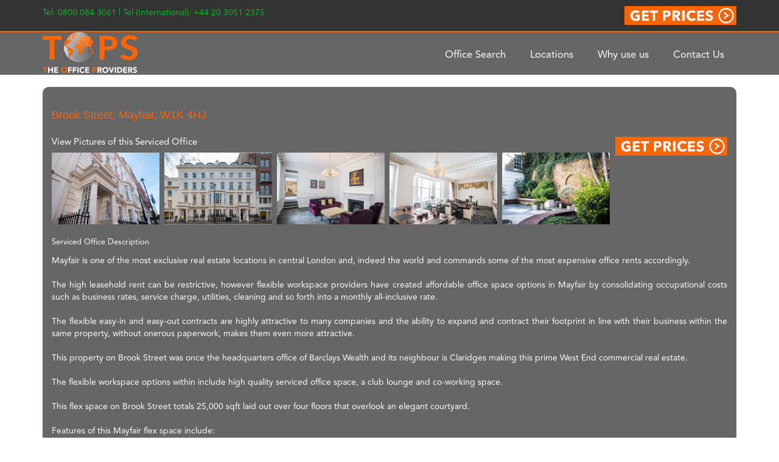

--- FILE ---
content_type: text/html; charset=UTF-8
request_url: https://www.theofficeproviders.com/property/brook-street-mayfair-w1k-4hj/
body_size: 10716
content:

<!DOCTYPE html PUBLIC "-//W3C//DTD XHTML 1.0 Transitional//EN" "http://www.w3.org/TR/xhtml1/DTD/xhtml1-transitional.dtd">
<html xmlns="http://www.w3.org/1999/xhtml" lang="en-GB" prefix="og: http://ogp.me/ns# fb: http://ogp.me/ns/fb# article: http://ogp.me/ns/article#">
<head profile="http://gmpg.org/xfn/11">
<meta http-equiv="Content-Type" content="text/html; charset=UTF-8" />
<meta name="B-verify" content="516be12f4bf1c60dbcb8c0216fc620f15b9dbba1" /> 

<title>Brook Street, Mayfair, W1K 4HJ | The Office Providers ®</title>
<link rel="stylesheet" href="https://www.theofficeproviders.com/wp-content/themes/officepro/style.css" type="text/css" />
	<script src="https://ajax.googleapis.com/ajax/libs/jquery/3.6.0/jquery.min.js"></script>
<link href="https://maxcdn.bootstrapcdn.com/bootstrap/3.3.7/css/bootstrap.min.css" rel="stylesheet" integrity="sha384-BVYiiSIFeK1dGmJRAkycuHAHRg32OmUcww7on3RYdg4Va+PmSTsz/K68vbdEjh4u" crossorigin="anonymous" />

<!-- If the CDN fails, fall back to the local stored CSS. -->
<script type="text/javascript">
$.each(document.styleSheets, function(i,sheet){
  if(sheet.href=='https://maxcdn.bootstrapcdn.com/bootstrap/3.3.7/css/bootstrap.min.css') {
    var rules = sheet.rules ? sheet.rules : sheet.cssRules;
    if (rules.length == 0) {
      $('<link href="https://www.theofficeproviders.com/wp-content/themes/officepro/css/bootstrap.min.css" rel="stylesheet" />').appendTo('head');
    }
 }
})
</script>

<link rel="pingback" href="https://www.theofficeproviders.com/xmlrpc.php" />
<meta name='robots' content='max-image-preview:large' />
<script type="text/javascript">function rgmkInitGoogleMaps(){window.rgmkGoogleMapsCallback=true;try{jQuery(document).trigger("rgmkGoogleMapsLoad")}catch(err){}}</script>
<!-- SEO Ultimate (http://www.seodesignsolutions.com/wordpress-seo/) -->
	<link rel="canonical" href="https://www.theofficeproviders.com/property/brook-street-mayfair-w1k-4hj/" />
	<link rel="author" href="https://plus.google.com/115411448436083887300/" />
	<meta property="og:type" content="article" />
	<meta property="og:title" content="Brook Street, Mayfair, W1K 4HJ" />
	<meta property="og:url" content="https://www.theofficeproviders.com/property/brook-street-mayfair-w1k-4hj/" />
	<meta property="article:published_time" content="2020-01-16" />
	<meta property="article:modified_time" content="2020-09-29" />
	<meta property="article:author" content="https://www.theofficeproviders.com/author/tops1/" />
	<meta property="article:tag" content="UK" />
	<meta property="article:tag" content="London" />
	<meta property="article:tag" content="Mayfair - W1" />
	<meta property="og:site_name" content="The Office Providers ®" />
	<meta name="twitter:card" content="summary" />
	<meta name="twitter:site" content="@topsdotcom" />
	<meta name="google-site-verification" content="bKtseiDmN9waI1erDmjjHbv3pYOPoLiVlQYjkBH8w-0" />
	<meta name="msvalidate.01" content="35B18528B16D10094193A3DBE72E8D08" />

<!-- Code Inserter module -->
<link rel="publisher" href="https://plus.google.com/+Theofficeproviders" />
<!-- /Code Inserter module -->

<!-- /SEO Ultimate -->

<link rel='dns-prefetch' href='//maps.google.com' />
<link rel='dns-prefetch' href='//fonts.googleapis.com' />
<link rel='dns-prefetch' href='//www.googletagmanager.com' />
<link rel="alternate" title="oEmbed (JSON)" type="application/json+oembed" href="https://www.theofficeproviders.com/wp-json/oembed/1.0/embed?url=https%3A%2F%2Fwww.theofficeproviders.com%2Fproperty%2Fbrook-street-mayfair-w1k-4hj%2F" />
<link rel="alternate" title="oEmbed (XML)" type="text/xml+oembed" href="https://www.theofficeproviders.com/wp-json/oembed/1.0/embed?url=https%3A%2F%2Fwww.theofficeproviders.com%2Fproperty%2Fbrook-street-mayfair-w1k-4hj%2F&#038;format=xml" />
<style id='wp-img-auto-sizes-contain-inline-css' type='text/css'>
img:is([sizes=auto i],[sizes^="auto," i]){contain-intrinsic-size:3000px 1500px}
/*# sourceURL=wp-img-auto-sizes-contain-inline-css */
</style>
<link rel='stylesheet' id='formidable-css' href='https://www.theofficeproviders.com/wp-content/plugins/formidable/css/formidableforms.css?ver=1181331' type='text/css' media='all' />
<link rel='stylesheet' id='front-css-css' href='https://www.theofficeproviders.com/wp-content/plugins/fully-background-manager/assets/css/fbm_front.css?ver=6.9' type='text/css' media='all' />
<style id='wp-block-library-inline-css' type='text/css'>
:root{--wp-block-synced-color:#7a00df;--wp-block-synced-color--rgb:122,0,223;--wp-bound-block-color:var(--wp-block-synced-color);--wp-editor-canvas-background:#ddd;--wp-admin-theme-color:#007cba;--wp-admin-theme-color--rgb:0,124,186;--wp-admin-theme-color-darker-10:#006ba1;--wp-admin-theme-color-darker-10--rgb:0,107,160.5;--wp-admin-theme-color-darker-20:#005a87;--wp-admin-theme-color-darker-20--rgb:0,90,135;--wp-admin-border-width-focus:2px}@media (min-resolution:192dpi){:root{--wp-admin-border-width-focus:1.5px}}.wp-element-button{cursor:pointer}:root .has-very-light-gray-background-color{background-color:#eee}:root .has-very-dark-gray-background-color{background-color:#313131}:root .has-very-light-gray-color{color:#eee}:root .has-very-dark-gray-color{color:#313131}:root .has-vivid-green-cyan-to-vivid-cyan-blue-gradient-background{background:linear-gradient(135deg,#00d084,#0693e3)}:root .has-purple-crush-gradient-background{background:linear-gradient(135deg,#34e2e4,#4721fb 50%,#ab1dfe)}:root .has-hazy-dawn-gradient-background{background:linear-gradient(135deg,#faaca8,#dad0ec)}:root .has-subdued-olive-gradient-background{background:linear-gradient(135deg,#fafae1,#67a671)}:root .has-atomic-cream-gradient-background{background:linear-gradient(135deg,#fdd79a,#004a59)}:root .has-nightshade-gradient-background{background:linear-gradient(135deg,#330968,#31cdcf)}:root .has-midnight-gradient-background{background:linear-gradient(135deg,#020381,#2874fc)}:root{--wp--preset--font-size--normal:16px;--wp--preset--font-size--huge:42px}.has-regular-font-size{font-size:1em}.has-larger-font-size{font-size:2.625em}.has-normal-font-size{font-size:var(--wp--preset--font-size--normal)}.has-huge-font-size{font-size:var(--wp--preset--font-size--huge)}.has-text-align-center{text-align:center}.has-text-align-left{text-align:left}.has-text-align-right{text-align:right}.has-fit-text{white-space:nowrap!important}#end-resizable-editor-section{display:none}.aligncenter{clear:both}.items-justified-left{justify-content:flex-start}.items-justified-center{justify-content:center}.items-justified-right{justify-content:flex-end}.items-justified-space-between{justify-content:space-between}.screen-reader-text{border:0;clip-path:inset(50%);height:1px;margin:-1px;overflow:hidden;padding:0;position:absolute;width:1px;word-wrap:normal!important}.screen-reader-text:focus{background-color:#ddd;clip-path:none;color:#444;display:block;font-size:1em;height:auto;left:5px;line-height:normal;padding:15px 23px 14px;text-decoration:none;top:5px;width:auto;z-index:100000}html :where(.has-border-color){border-style:solid}html :where([style*=border-top-color]){border-top-style:solid}html :where([style*=border-right-color]){border-right-style:solid}html :where([style*=border-bottom-color]){border-bottom-style:solid}html :where([style*=border-left-color]){border-left-style:solid}html :where([style*=border-width]){border-style:solid}html :where([style*=border-top-width]){border-top-style:solid}html :where([style*=border-right-width]){border-right-style:solid}html :where([style*=border-bottom-width]){border-bottom-style:solid}html :where([style*=border-left-width]){border-left-style:solid}html :where(img[class*=wp-image-]){height:auto;max-width:100%}:where(figure){margin:0 0 1em}html :where(.is-position-sticky){--wp-admin--admin-bar--position-offset:var(--wp-admin--admin-bar--height,0px)}@media screen and (max-width:600px){html :where(.is-position-sticky){--wp-admin--admin-bar--position-offset:0px}}
/*# sourceURL=/wp-includes/css/dist/block-library/common.min.css */
</style>
<style id='classic-theme-styles-inline-css' type='text/css'>
/*! This file is auto-generated */
.wp-block-button__link{color:#fff;background-color:#32373c;border-radius:9999px;box-shadow:none;text-decoration:none;padding:calc(.667em + 2px) calc(1.333em + 2px);font-size:1.125em}.wp-block-file__button{background:#32373c;color:#fff;text-decoration:none}
/*# sourceURL=/wp-includes/css/classic-themes.min.css */
</style>
<link rel='stylesheet' id='awesome-weather-css' href='https://www.theofficeproviders.com/wp-content/plugins/awesome-weather/awesome-weather.css?ver=6.9' type='text/css' media='all' />
<style id='awesome-weather-inline-css' type='text/css'>
.awesome-weather-wrap { font-family: 'Open Sans', sans-serif; font-weight: 400; font-size: 14px; line-height: 14px; }
/*# sourceURL=awesome-weather-inline-css */
</style>
<link rel='stylesheet' id='opensans-googlefont-css' href='//fonts.googleapis.com/css?family=Open+Sans%3A400&#038;ver=6.9' type='text/css' media='all' />
<link rel='stylesheet' id='contact-form-7-css' href='https://www.theofficeproviders.com/wp-content/plugins/contact-form-7/includes/css/styles.css?ver=6.1.4' type='text/css' media='all' />
<link rel='stylesheet' id='fancybox-for-wp-css' href='https://www.theofficeproviders.com/wp-content/plugins/fancybox-for-wordpress/assets/css/fancybox.css?ver=1.3.4' type='text/css' media='all' />
<link rel='stylesheet' id='pr_pm_style-css' href='https://www.theofficeproviders.com/wp-content/plugins/pr_property_manager/css/pr_pm_style.css?ver=6.9' type='text/css' media='all' />
<script type="text/javascript" src="https://www.theofficeproviders.com/wp-includes/js/jquery/jquery.min.js?ver=3.7.1" id="jquery-core-js"></script>
<script type="text/javascript" src="https://www.theofficeproviders.com/wp-includes/js/jquery/jquery-migrate.min.js?ver=3.4.1" id="jquery-migrate-js"></script>
<script type="text/javascript" src="https://www.theofficeproviders.com/wp-content/plugins/fancybox-for-wordpress/assets/js/purify.min.js?ver=1.3.4" id="purify-js"></script>
<script type="text/javascript" src="https://www.theofficeproviders.com/wp-content/plugins/fancybox-for-wordpress/assets/js/jquery.fancybox.js?ver=1.3.4" id="fancybox-for-wp-js"></script>
<script type="text/javascript" src="https://www.theofficeproviders.com/wp-content/plugins/pr_property_manager/js/jquery.validate.min.js?ver=6.9" id="pr_pm_jquery_validate-js"></script>
<script type="text/javascript" src="https://www.theofficeproviders.com/wp-content/plugins/pr_property_manager/js/additional-methods.min.js?ver=6.9" id="pr_pm_jquery_validate_add_methods-js"></script>
<script type="text/javascript" src="https://maps.google.com/maps/api/js?sensor=false&amp;ver=6.9&amp;key=AIzaSyAbpaepXnNWpiBAsmKZW3RVxKQ0M1JsfUg&amp;c&amp;callback=rgmkInitGoogleMaps" id="pr_maps_gapi-js"></script>
<link rel="https://api.w.org/" href="https://www.theofficeproviders.com/wp-json/" /><link rel="EditURI" type="application/rsd+xml" title="RSD" href="https://www.theofficeproviders.com/xmlrpc.php?rsd" />
<link rel='shortlink' href='https://www.theofficeproviders.com/?p=51963' />

<!-- Fancybox for WordPress v3.3.7 -->
<style type="text/css">
	.fancybox-slide--image .fancybox-content{background-color: #FFFFFF}div.fancybox-caption{display:none !important;}
	
	img.fancybox-image{border-width:10px;border-color:#FFFFFF;border-style:solid;}
	div.fancybox-bg{background-color:rgba(102,102,102,0.3);opacity:1 !important;}div.fancybox-content{border-color:#FFFFFF}
	div#fancybox-title{background-color:#FFFFFF}
	div.fancybox-content{background-color:#FFFFFF}
	div#fancybox-title-inside{color:#333333}
	
	
	
	div.fancybox-caption p.caption-title{display:inline-block}
	div.fancybox-caption p.caption-title{font-size:14px}
	div.fancybox-caption p.caption-title{color:#333333}
	div.fancybox-caption {color:#333333}div.fancybox-caption p.caption-title {background:#fff; width:auto;padding:10px 30px;}div.fancybox-content p.caption-title{color:#333333;margin: 0;padding: 5px 0;}body.fancybox-active .fancybox-container .fancybox-stage .fancybox-content .fancybox-close-small{display:block;}
</style><script type="text/javascript">
	jQuery(function () {

		var mobileOnly = false;
		
		if (mobileOnly) {
			return;
		}

		jQuery.fn.getTitle = function () { // Copy the title of every IMG tag and add it to its parent A so that fancybox can show titles
			var arr = jQuery("a[data-fancybox]");jQuery.each(arr, function() {var title = jQuery(this).children("img").attr("title") || '';var figCaptionHtml = jQuery(this).next("figcaption").html() || '';var processedCaption = figCaptionHtml;if (figCaptionHtml.length && typeof DOMPurify === 'function') {processedCaption = DOMPurify.sanitize(figCaptionHtml, {USE_PROFILES: {html: true}});} else if (figCaptionHtml.length) {processedCaption = jQuery("<div>").text(figCaptionHtml).html();}var newTitle = title;if (processedCaption.length) {newTitle = title.length ? title + " " + processedCaption : processedCaption;}if (newTitle.length) {jQuery(this).attr("title", newTitle);}});		}

		// Supported file extensions

				var thumbnails = jQuery("a:has(img)").not(".nolightbox").not('.envira-gallery-link').not('.ngg-simplelightbox').filter(function () {
			return /\.(jpe?g|png|gif|mp4|webp|bmp|pdf)(\?[^/]*)*$/i.test(jQuery(this).attr('href'))
		});
		

		// Add data-type iframe for links that are not images or videos.
		var iframeLinks = jQuery('.fancyboxforwp').filter(function () {
			return !/\.(jpe?g|png|gif|mp4|webp|bmp|pdf)(\?[^/]*)*$/i.test(jQuery(this).attr('href'))
		}).filter(function () {
			return !/vimeo|youtube/i.test(jQuery(this).attr('href'))
		});
		iframeLinks.attr({"data-type": "iframe"}).getTitle();

				// Gallery All
		thumbnails.addClass("fancyboxforwp").attr("data-fancybox", "gallery").getTitle();
		iframeLinks.attr({"data-fancybox": "gallery"}).getTitle();

		// Gallery type NONE
		
		// Call fancybox and apply it on any link with a rel atribute that starts with "fancybox", with the options set on the admin panel
		jQuery("a.fancyboxforwp").fancyboxforwp({
			loop: false,
			smallBtn: true,
			zoomOpacity: "auto",
			animationEffect: "fade",
			animationDuration: 500,
			transitionEffect: "fade",
			transitionDuration: "300",
			overlayShow: true,
			overlayOpacity: "0.3",
			titleShow: true,
			titlePosition: "inside",
			keyboard: true,
			showCloseButton: true,
			arrows: true,
			clickContent:false,
			clickSlide: "close",
			mobile: {
				clickContent: function (current, event) {
					return current.type === "image" ? "toggleControls" : false;
				},
				clickSlide: function (current, event) {
					return current.type === "image" ? "close" : "close";
				},
			},
			wheel: false,
			toolbar: true,
			preventCaptionOverlap: true,
			onInit: function() { },			onDeactivate
	: function() { },		beforeClose: function() { },			afterShow: function(instance) { jQuery( ".fancybox-image" ).on("click", function( ){ ( instance.isScaledDown() ) ? instance.scaleToActual() : instance.scaleToFit() }) },				afterClose: function() { },					caption : function( instance, item ) {var title = "";if("undefined" != typeof jQuery(this).context ){var title = jQuery(this).context.title;} else { var title = ("undefined" != typeof jQuery(this).attr("title")) ? jQuery(this).attr("title") : false;}var caption = jQuery(this).data('caption') || '';if ( item.type === 'image' && title.length ) {caption = (caption.length ? caption + '<br />' : '') + '<p class="caption-title">'+jQuery("<div>").text(title).html()+'</p>' ;}if (typeof DOMPurify === "function" && caption.length) { return DOMPurify.sanitize(caption, {USE_PROFILES: {html: true}}); } else { return jQuery("<div>").text(caption).html(); }},
		afterLoad : function( instance, current ) {var captionContent = current.opts.caption || '';var sanitizedCaptionString = '';if (typeof DOMPurify === 'function' && captionContent.length) {sanitizedCaptionString = DOMPurify.sanitize(captionContent, {USE_PROFILES: {html: true}});} else if (captionContent.length) { sanitizedCaptionString = jQuery("<div>").text(captionContent).html();}if (sanitizedCaptionString.length) { current.$content.append(jQuery('<div class=\"fancybox-custom-caption inside-caption\" style=\" position: absolute;left:0;right:0;color:#000;margin:0 auto;bottom:0;text-align:center;background-color:#FFFFFF \"></div>').html(sanitizedCaptionString)); }},
			})
		;

			})
</script>
<!-- END Fancybox for WordPress -->
<meta name="generator" content="Site Kit by Google 1.171.0" /><link rel='stylesheet' type='text/css' href='https://www.theofficeproviders.com/wp-content/plugins/list-category-posts-with-pagination/pagination.css' />
<link rel="icon" href="https://www.theofficeproviders.com/wp-content/uploads/2019/06/cropped-default-bookmark-32x32.png" sizes="32x32" />
<link rel="icon" href="https://www.theofficeproviders.com/wp-content/uploads/2019/06/cropped-default-bookmark-192x192.png" sizes="192x192" />
<link rel="apple-touch-icon" href="https://www.theofficeproviders.com/wp-content/uploads/2019/06/cropped-default-bookmark-180x180.png" />
<meta name="msapplication-TileImage" content="https://www.theofficeproviders.com/wp-content/uploads/2019/06/cropped-default-bookmark-270x270.png" />
		<style type="text/css" id="wp-custom-css">
			#inside-left-box {
	background-color: rgba(0,0,0,0.6);
	color: white;
	border-radius: 10px;
	border: none;
}

#inside-left-box-no-border {
	z-index: 5;	
}

#pr_search_wrap {
		background-color: rgba(0,0,0,0);
}

#pr_search_wrap select {
	background-color: #000;
}

#pr_search_wrap select option {
		background-color: #000;
}

#inside-left-box a {
	color: white !important;
	transition: color .2s ease;
}

#inside-left-box a:hover {
	color: #ff6600 !important;
}

.navbar-default { position: relative; z-index: 100;}

.forcefullwidth_wrapper_tp_banner {
	z-index: 10; margin-top:-125px !important; padding-bottom: 20px;
}

.hero-image {
	z-index: 10; margin-top:-90px !important; padding-bottom: 20px; padding: 0; margin-left: -2px;
	width: 101%;
  height: auto;
}

h1 { color:#ff6600 !important; }		</style>
		<link href="https://www.theofficeproviders.com/wp-content/themes/officepro/menu_style.css" rel="stylesheet" type="text/css" />
<link rel="stylesheet" type="text/css" href="https://www.theofficeproviders.com/wp-content/themes/officepro/script/jquery.fancybox-1.3.4/fancybox/jquery.fancybox-1.3.4.css" media="screen" />
<style>
#sidbrstyl a, 
#sidbrstyl a:link, 
#sidbrstyl a:active { color: #343434; font-size: 1.2em; line-height: 1.4em; text-decoration: none; }
#sidbrstyl a:visited { color: #343434; }
#sidbrstyl a:hover{ color: orange; text-decoration: underline; }
</style>
<script>
  (function(i,s,o,g,r,a,m){i['GoogleAnalyticsObject']=r;i[r]=i[r]||function(){
  (i[r].q=i[r].q||[]).push(arguments)},i[r].l=1*new Date();a=s.createElement(o),
  m=s.getElementsByTagName(o)[0];a.async=1;a.src=g;m.parentNode.insertBefore(a,m)
  })(window,document,'script','https://www.google-analytics.com/analytics.js','ga');

  ga('create', 'UA-16368124-1', 'auto');
  ga('send', 'pageview');

</script>
</head>

</script> 
			
  <div class="top-menu">
    <div class="container">
        <span class="green">Tel: 0800 084 3061 | Tel (International): +44 20 3051 2375</span>
        <a class="inline" style="float:right;" href="https://www.theofficeproviders.com/prices/"><img src="https://www.theofficeproviders.com/wp-content/themes/officepro/images/get-prices.png" alt="Get office space prices" height="31" width="184"></a>
    </div>
  </div>

  <nav class="navbar navbar-default">
  <div class="container">
    <!-- Brand and toggle get grouped for better mobile display -->
    <div class="navbar-header">
      <button type="button" class="navbar-toggle collapsed" data-toggle="collapse" data-target="#ncollapse" aria-expanded="false">
        <span class="sr-only">Toggle navigation</span>
        <span class="icon-bar"></span>
        <span class="icon-bar"></span>
        <span class="icon-bar"></span>
      </button>
      <a class="navbar-brand" href="https://www.theofficeproviders.com"><img src="https://www.theofficeproviders.com/wp-content/themes/officepro/images/navlogo.png" alt="The Office Providers Logo" width="156" height="70"/></a>
    </div>

    <!-- Collect the nav links, forms, and other content for toggling -->
    <div class="collapse navbar-collapse" id="ncollapse">
      <ul class="nav navbar-nav navbar-right">
        <li><a href="https://www.theofficeproviders.com/office-search/">Office Search</a></li>
        <li><a href="https://www.theofficeproviders.com/office-search/full-office-location-list/">Locations</a></li>
        <li><a href="https://www.theofficeproviders.com/why-use-us/">Why use us</a></li>
        <li><a href="https://www.theofficeproviders.com/contact-us/">Contact Us</a></li>
      </ul>
    </div><!-- /.navbar-collapse -->
  </div><!-- /.container-fluid -->
</nav>


	<div class="container">
	<div class="clear"></div>

		
			<div id="inside-left-box" class="pr_property_content">
				<h1 class="entry-title">
					Brook Street, Mayfair, W1K 4HJ				</h1>
						
				<div id="pr_property_data">

									<p><a href="https://www.theofficeproviders.com/prices/"><img class="wp-image alignright" src="https://www.theofficeproviders.com/wp-content/themes/officepro/images/get-prices.png" alt="Find Serviced Office Prices" width="184" height="31" /></a></p>
					<div id="pr_property_media">
						<h2>View Pictures of this Serviced Office</h2>
						<ul>
							
						<li>
							<a href="https://www.theofficeproviders.com/wp-content/uploads/office-space/Office-Space-Brook-Street-Mayfair.jpg" title="View larger image">
								<img src="https://www.theofficeproviders.com/wp-content/uploads/office-space/Office-Space-Brook-Street-Mayfair.jpg" alt="Property Image" />
							</a>
						</li>
						
						<li>
							<a href="https://www.theofficeproviders.com/wp-content/uploads/office-space/Office-Space-Brook-Street-Mayfair-1.jpg" title="View larger image">
								<img src="https://www.theofficeproviders.com/wp-content/uploads/office-space/Office-Space-Brook-Street-Mayfair-1.jpg" alt="Property Image" />
							</a>
						</li>
						
						<li>
							<a href="https://www.theofficeproviders.com/wp-content/uploads/office-space/Office-Space-Brook-Street-Mayfair-2.jpg" title="View larger image">
								<img src="https://www.theofficeproviders.com/wp-content/uploads/office-space/Office-Space-Brook-Street-Mayfair-2.jpg" alt="Property Image" />
							</a>
						</li>
						
						<li>
							<a href="https://www.theofficeproviders.com/wp-content/uploads/office-space/Office-Space-Brook-Street-Mayfair-3.jpg" title="View larger image">
								<img src="https://www.theofficeproviders.com/wp-content/uploads/office-space/Office-Space-Brook-Street-Mayfair-3.jpg" alt="Property Image" />
							</a>
						</li>
						
						<li>
							<a href="https://www.theofficeproviders.com/wp-content/uploads/office-space/Office-Space-Brook-Street-Mayfair-4.jpg" title="View larger image">
								<img src="https://www.theofficeproviders.com/wp-content/uploads/office-space/Office-Space-Brook-Street-Mayfair-4.jpg" alt="Property Image" />
							</a>
						</li>
												</ul>
					</div><!-- end #pr_property_media -->
					
				<h3>Serviced Office Description</h3>
				<p>Mayfair is one of the most exclusive real estate locations in central London and, indeed the world and commands some of the most expensive office rents accordingly.<br />
<br />
The high leasehold rent can be restrictive, however flexible workspace providers have created affordable office space options in Mayfair by consolidating occupational costs such as business rates, service charge, utilities, cleaning and so forth into a monthly all-inclusive rate.<br />
<br />
The flexible easy-in and easy-out contracts are highly attractive to many companies and the ability to expand and contract their footprint in line with their business within the same property, without onerous paperwork, makes them even more attractive.<br />
<br />
This property on Brook Street was once the headquarters office of Barclays Wealth and its neighbour is Claridges making this prime West End commercial real estate.<br />
<br />
The flexible workspace options within include high quality serviced office space, a club lounge and co-working space.<br />
<br />
This flex space on Brook Street totals 25,000 sqft laid out over four floors that overlook an elegant courtyard.<br />
<br />
Features of this Mayfair flex space include:<br />
<ul><br />
 	<li>Business-grade broadband throughout</li><br />
 	<li>Staffed reception</li><br />
 	<li>Call handling services</li><br />
 	<li>A range of meeting and conference rooms available to hire</li><br />
 	<li>Members’ lounge</li><br />
 	<li>Kitchen facilities</li><br />
 	<li>Showers</li><br />
 	<li>Virtual office services providing a Mayfair company address</li><br />
</ul><br />
The property is located in the heart of Mayfair so there are a plethora of amenities on the doorstep. Bond Street Station is just a few steps away and is served by the Central and Jubilee Underground Tube lines.<br />
<br />
Brook Street has a range of flexible business space options that suit startups, SMEs and larger companies.<br />
<br />
<em><strong>Please contact us for the latest availability and pricing information, and to book a viewing.</strong></em><br />
<br />
<em><strong>We look forward to assisting you in finding the perfect flexible workspace in Mayfair for your team!</strong></em><br />
<br />
We are regulated by RICS ensuring the utmost in commercial property professionalism at all times, and our services are FREE, always.<br />
<br />
This office space is provided by <a href="https://www.theofficeproviders.com/halkin-office-space-provider/">Halkin</a></p>

				
				<div id="property_loc_links">
					<h3>Find More Office Spaces to rent in other locations here</h3>
					<ul>
											<li>View all properties in <a href="https://www.theofficeproviders.com/office-search/uk/london-2/mayfair-w1-serviced-office-space">Mayfair - W1</a></li>
											<li>View all properties in <a href="https://www.theofficeproviders.com/office-search/uk/london-2-serviced-office-space">London</a></li>
						<li>View all properties in <a href="https://www.theofficeproviders.com/office-search/uk-serviced-office-space">UK</a></li>
					</ul>
				</div>

				</div><!-- end pr_property_data -->

					</div><!-- end #inside-left-box -->

		

</div>

<!-- Footer Starts -->
<div class="footer">
	<div class="container">
		<div class="row">
			<div class="col-md-4">
				<h3>FIND SPACE IN</h3>
                <ul>
				                	<li><a href="https://www.theofficeproviders.com/office-search/us/texas/austin-executive-office-suites">Austin</a></li>
									<li><a href="https://www.theofficeproviders.com/office-search/uae/dubai/dubai-serviced-office-space">Dubai</a></li>
									<li><a href="https://www.theofficeproviders.com/office-search/germany-2/frankfurt/frankfurt-serviced-office-space">Frankfurt</a></li>
									<li><a href="https://www.theofficeproviders.com/office-search/hong-kong-2-serviced-office-space">Hong Kong</a></li>
									<li><a href="https://www.theofficeproviders.com/office-search/uk/london-2-serviced-office-space">London</a></li>
				                	<li><a href="https://www.theofficeproviders.com/office-search/us/california/los-angeles-executive-office-suites">Los Angeles</a></li>
				                	<li><a href="https://www.theofficeproviders.com/office-search/uk/manchester-2-serviced-office-space">Manchester</a></li>
				                	<li><a href="https://www.theofficeproviders.com/office-search/uk/london-2/mayfair-w1-serviced-office-space">Mayfair</a></li>					
									<li><a href="https://www.theofficeproviders.com/office-search/india-2/mumbai-serviced-office-space">Mumbai</a></li>
					                <li><a href="https://www.theofficeproviders.com/office-search/us/new-york/new-york-city-executive-office-suites">New York</a></li>
					               	<li><a href="https://www.theofficeproviders.com/office-search/us/california/san-francisco-executive-office-suites">San Francisco</a></li>
				</ul>
		    </div>
			<div class="col-md-4">
				<h3>SERVICES</h3>
				<ul>
					<li><a href="https://www.theofficeproviders.com/startup-office-space/">StartUp Office Space</a></li>
					<li><a href="https://www.theofficeproviders.com/services/co-working-space/">Co-Working Space</a></li>
					<li><a href="https://www.theofficeproviders.com/services/managed-offices/">Managed Office Space</a></li>
					<li><a href="https://www.theofficeproviders.com/services/corporate-office-space-solutions/">Corporate Office Space</a></li>
					<li><a href="https://www.theofficeproviders.com/commercial-real-estate/">Commercial Real Estate</a></li>
					<li><a href="https://www.theofficeproviders.com/services/virtual-offices/">Virtual Offices</a></li>
					<li><a href="https://www.theofficeproviders.com/services/cheap-office-space/">Cheap Office Space</a></li>
					<li><a href="https://www.theofficeproviders.com/services/temporary-office-space/">Temporary Office Space</a></li>
					<li><a href="https://www.theofficeproviders.com/services/executive-office-suites/">Executive Office Suites</a></li>
					<li><a href="https://www.theofficeproviders.com/services/flexible-offices/">Flexible Office Space</a></li>
					<li><a href="https://www.theofficeproviders.com/services/leasehold-offices/">Leasehold Offices</a></li>
				</ul>
			</div>
			<div class="col-md-4">
				<h3>GENERAL</h3>
				<ul>
					<li><a href="https://www.theofficeproviders.com/contact-us/privacy/">Privacy Policy</a></li>
					<li><a href="https://www.theofficeproviders.com/contact-us/faq/">FAQ</a></li>
					<li><a href="https://www.theofficeproviders.com/contact-us/terms/">Terms</a></li>
					<li><a href="https://www.theofficeproviders.com/agent-referrals/">Agent Referrals</a></li>
				</ul>
				<!-- <form class="navbar-form">
		        <div class="form-group">
		          <input type="text" class="form-control" placeholder="Search">
		        </div>
		        <button type="submit" class="btn btn-default"><span class="glyphicon glyphicon-search"></span></button>
		      </form> -->
			</div>
		</div>
	</div>
	<div class="bottom-footer">
		<div class="container">
			<p>The Office Providers, Suite 55 Citygate, 1 Blantyre Street, Manchester, M15 4JT</p>
			<h4>&copy; Copyright 2009 - 2026 The <a href="https://www.theofficeproviders.com" title="Office Providers">Office Providers</a>. All rights reserved</h4>
			<p>Customer Support: Telephone: <a href="tel:020%203051%202375"><span class="green">020 3051 2375</span></a> / Email: <a href="mailto:contactus@theofficeproviders.com">contactus@theofficeproviders.com</a></p>
			<p>Website Developed by Quality Internet Solutions Ltd</p>
		</div>
	</div>
</div>
<!-- Footer Ends -->
<script type="text/javascript" src="https://www.theofficeproviders.com/wp-content/themes/officepro/script/sidebar-search.js"></script>
<script type="text/javascript" src="https://www.theofficeproviders.com/wp-content/themes/officepro/script/jquery.fancybox-1.3.4/fancybox/jquery.mousewheel-3.0.4.pack.js"></script>
<script type="text/javascript" src="https://www.theofficeproviders.com/wp-content/themes/officepro/script/jquery.fancybox-1.3.4/fancybox/jquery.fancybox-1.3.4.pack.js"></script>
<script type="text/javascript" src="https://www.theofficeproviders.com/wp-content/themes/officepro/script/jquery.fancybox-1.3.4/fancybox/call.js"></script>
<script type="text/javascript" src="https://www.theofficeproviders.com/wp-content/themes/officepro/js/bootstrap.min.js"></script>
<script type="text/javascript"> _linkedin_partner_id = "409658"; window._linkedin_data_partner_ids = window._linkedin_data_partner_ids || []; window._linkedin_data_partner_ids.push(_linkedin_partner_id); </script><script type="text/javascript"> (function(){var s = document.getElementsByTagName("script")[0]; var b = document.createElement("script"); b.type = "text/javascript";b.async = true; b.src = "https://snap.licdn.com/li.lms-analytics/insight.min.js"; s.parentNode.insertBefore(b, s);})(); </script> <noscript> <img height="1" width="1" style="display:none;" alt="" src="https://dc.ads.linkedin.com/collect/?pid=409658&fmt=gif" /> </noscript>

<!-- Landbot Integration -->
<script SameSite="None; Secure" src="https://static.landbot.io/landbot-3/landbot-3.0.0.js"></script>
<script>
  var myLandbot = new Landbot.Livechat({
    configUrl: 'https://chats.landbot.io/v3/H-994325-S8BIDQV1Z7B7USV3/index.json',
  });
</script>

<script type="speculationrules">
{"prefetch":[{"source":"document","where":{"and":[{"href_matches":"/*"},{"not":{"href_matches":["/wp-*.php","/wp-admin/*","/wp-content/uploads/*","/wp-content/*","/wp-content/plugins/*","/wp-content/themes/officepro/*","/*\\?(.+)"]}},{"not":{"selector_matches":"a[rel~=\"nofollow\"]"}},{"not":{"selector_matches":".no-prefetch, .no-prefetch a"}}]},"eagerness":"conservative"}]}
</script>
            <script type="text/javascript">
              (function() {
                var sa = document.createElement('script'); sa.type = 'text/javascript'; sa.async = true;
                sa.src = ('https:' == document.location.protocol ? 'https://' : 'http://') + 'cdn.ywxi.net/js/1.js';
                var s = document.getElementsByTagName('script')[0]; s.parentNode.insertBefore(sa, s);
              })();
            </script><!-- Powered by WPtouch Pro: 4.3.15 --><style id='global-styles-inline-css' type='text/css'>
:root{--wp--preset--aspect-ratio--square: 1;--wp--preset--aspect-ratio--4-3: 4/3;--wp--preset--aspect-ratio--3-4: 3/4;--wp--preset--aspect-ratio--3-2: 3/2;--wp--preset--aspect-ratio--2-3: 2/3;--wp--preset--aspect-ratio--16-9: 16/9;--wp--preset--aspect-ratio--9-16: 9/16;--wp--preset--color--black: #000000;--wp--preset--color--cyan-bluish-gray: #abb8c3;--wp--preset--color--white: #ffffff;--wp--preset--color--pale-pink: #f78da7;--wp--preset--color--vivid-red: #cf2e2e;--wp--preset--color--luminous-vivid-orange: #ff6900;--wp--preset--color--luminous-vivid-amber: #fcb900;--wp--preset--color--light-green-cyan: #7bdcb5;--wp--preset--color--vivid-green-cyan: #00d084;--wp--preset--color--pale-cyan-blue: #8ed1fc;--wp--preset--color--vivid-cyan-blue: #0693e3;--wp--preset--color--vivid-purple: #9b51e0;--wp--preset--gradient--vivid-cyan-blue-to-vivid-purple: linear-gradient(135deg,rgb(6,147,227) 0%,rgb(155,81,224) 100%);--wp--preset--gradient--light-green-cyan-to-vivid-green-cyan: linear-gradient(135deg,rgb(122,220,180) 0%,rgb(0,208,130) 100%);--wp--preset--gradient--luminous-vivid-amber-to-luminous-vivid-orange: linear-gradient(135deg,rgb(252,185,0) 0%,rgb(255,105,0) 100%);--wp--preset--gradient--luminous-vivid-orange-to-vivid-red: linear-gradient(135deg,rgb(255,105,0) 0%,rgb(207,46,46) 100%);--wp--preset--gradient--very-light-gray-to-cyan-bluish-gray: linear-gradient(135deg,rgb(238,238,238) 0%,rgb(169,184,195) 100%);--wp--preset--gradient--cool-to-warm-spectrum: linear-gradient(135deg,rgb(74,234,220) 0%,rgb(151,120,209) 20%,rgb(207,42,186) 40%,rgb(238,44,130) 60%,rgb(251,105,98) 80%,rgb(254,248,76) 100%);--wp--preset--gradient--blush-light-purple: linear-gradient(135deg,rgb(255,206,236) 0%,rgb(152,150,240) 100%);--wp--preset--gradient--blush-bordeaux: linear-gradient(135deg,rgb(254,205,165) 0%,rgb(254,45,45) 50%,rgb(107,0,62) 100%);--wp--preset--gradient--luminous-dusk: linear-gradient(135deg,rgb(255,203,112) 0%,rgb(199,81,192) 50%,rgb(65,88,208) 100%);--wp--preset--gradient--pale-ocean: linear-gradient(135deg,rgb(255,245,203) 0%,rgb(182,227,212) 50%,rgb(51,167,181) 100%);--wp--preset--gradient--electric-grass: linear-gradient(135deg,rgb(202,248,128) 0%,rgb(113,206,126) 100%);--wp--preset--gradient--midnight: linear-gradient(135deg,rgb(2,3,129) 0%,rgb(40,116,252) 100%);--wp--preset--font-size--small: 13px;--wp--preset--font-size--medium: 20px;--wp--preset--font-size--large: 36px;--wp--preset--font-size--x-large: 42px;--wp--preset--spacing--20: 0.44rem;--wp--preset--spacing--30: 0.67rem;--wp--preset--spacing--40: 1rem;--wp--preset--spacing--50: 1.5rem;--wp--preset--spacing--60: 2.25rem;--wp--preset--spacing--70: 3.38rem;--wp--preset--spacing--80: 5.06rem;--wp--preset--shadow--natural: 6px 6px 9px rgba(0, 0, 0, 0.2);--wp--preset--shadow--deep: 12px 12px 50px rgba(0, 0, 0, 0.4);--wp--preset--shadow--sharp: 6px 6px 0px rgba(0, 0, 0, 0.2);--wp--preset--shadow--outlined: 6px 6px 0px -3px rgb(255, 255, 255), 6px 6px rgb(0, 0, 0);--wp--preset--shadow--crisp: 6px 6px 0px rgb(0, 0, 0);}:where(.is-layout-flex){gap: 0.5em;}:where(.is-layout-grid){gap: 0.5em;}body .is-layout-flex{display: flex;}.is-layout-flex{flex-wrap: wrap;align-items: center;}.is-layout-flex > :is(*, div){margin: 0;}body .is-layout-grid{display: grid;}.is-layout-grid > :is(*, div){margin: 0;}:where(.wp-block-columns.is-layout-flex){gap: 2em;}:where(.wp-block-columns.is-layout-grid){gap: 2em;}:where(.wp-block-post-template.is-layout-flex){gap: 1.25em;}:where(.wp-block-post-template.is-layout-grid){gap: 1.25em;}.has-black-color{color: var(--wp--preset--color--black) !important;}.has-cyan-bluish-gray-color{color: var(--wp--preset--color--cyan-bluish-gray) !important;}.has-white-color{color: var(--wp--preset--color--white) !important;}.has-pale-pink-color{color: var(--wp--preset--color--pale-pink) !important;}.has-vivid-red-color{color: var(--wp--preset--color--vivid-red) !important;}.has-luminous-vivid-orange-color{color: var(--wp--preset--color--luminous-vivid-orange) !important;}.has-luminous-vivid-amber-color{color: var(--wp--preset--color--luminous-vivid-amber) !important;}.has-light-green-cyan-color{color: var(--wp--preset--color--light-green-cyan) !important;}.has-vivid-green-cyan-color{color: var(--wp--preset--color--vivid-green-cyan) !important;}.has-pale-cyan-blue-color{color: var(--wp--preset--color--pale-cyan-blue) !important;}.has-vivid-cyan-blue-color{color: var(--wp--preset--color--vivid-cyan-blue) !important;}.has-vivid-purple-color{color: var(--wp--preset--color--vivid-purple) !important;}.has-black-background-color{background-color: var(--wp--preset--color--black) !important;}.has-cyan-bluish-gray-background-color{background-color: var(--wp--preset--color--cyan-bluish-gray) !important;}.has-white-background-color{background-color: var(--wp--preset--color--white) !important;}.has-pale-pink-background-color{background-color: var(--wp--preset--color--pale-pink) !important;}.has-vivid-red-background-color{background-color: var(--wp--preset--color--vivid-red) !important;}.has-luminous-vivid-orange-background-color{background-color: var(--wp--preset--color--luminous-vivid-orange) !important;}.has-luminous-vivid-amber-background-color{background-color: var(--wp--preset--color--luminous-vivid-amber) !important;}.has-light-green-cyan-background-color{background-color: var(--wp--preset--color--light-green-cyan) !important;}.has-vivid-green-cyan-background-color{background-color: var(--wp--preset--color--vivid-green-cyan) !important;}.has-pale-cyan-blue-background-color{background-color: var(--wp--preset--color--pale-cyan-blue) !important;}.has-vivid-cyan-blue-background-color{background-color: var(--wp--preset--color--vivid-cyan-blue) !important;}.has-vivid-purple-background-color{background-color: var(--wp--preset--color--vivid-purple) !important;}.has-black-border-color{border-color: var(--wp--preset--color--black) !important;}.has-cyan-bluish-gray-border-color{border-color: var(--wp--preset--color--cyan-bluish-gray) !important;}.has-white-border-color{border-color: var(--wp--preset--color--white) !important;}.has-pale-pink-border-color{border-color: var(--wp--preset--color--pale-pink) !important;}.has-vivid-red-border-color{border-color: var(--wp--preset--color--vivid-red) !important;}.has-luminous-vivid-orange-border-color{border-color: var(--wp--preset--color--luminous-vivid-orange) !important;}.has-luminous-vivid-amber-border-color{border-color: var(--wp--preset--color--luminous-vivid-amber) !important;}.has-light-green-cyan-border-color{border-color: var(--wp--preset--color--light-green-cyan) !important;}.has-vivid-green-cyan-border-color{border-color: var(--wp--preset--color--vivid-green-cyan) !important;}.has-pale-cyan-blue-border-color{border-color: var(--wp--preset--color--pale-cyan-blue) !important;}.has-vivid-cyan-blue-border-color{border-color: var(--wp--preset--color--vivid-cyan-blue) !important;}.has-vivid-purple-border-color{border-color: var(--wp--preset--color--vivid-purple) !important;}.has-vivid-cyan-blue-to-vivid-purple-gradient-background{background: var(--wp--preset--gradient--vivid-cyan-blue-to-vivid-purple) !important;}.has-light-green-cyan-to-vivid-green-cyan-gradient-background{background: var(--wp--preset--gradient--light-green-cyan-to-vivid-green-cyan) !important;}.has-luminous-vivid-amber-to-luminous-vivid-orange-gradient-background{background: var(--wp--preset--gradient--luminous-vivid-amber-to-luminous-vivid-orange) !important;}.has-luminous-vivid-orange-to-vivid-red-gradient-background{background: var(--wp--preset--gradient--luminous-vivid-orange-to-vivid-red) !important;}.has-very-light-gray-to-cyan-bluish-gray-gradient-background{background: var(--wp--preset--gradient--very-light-gray-to-cyan-bluish-gray) !important;}.has-cool-to-warm-spectrum-gradient-background{background: var(--wp--preset--gradient--cool-to-warm-spectrum) !important;}.has-blush-light-purple-gradient-background{background: var(--wp--preset--gradient--blush-light-purple) !important;}.has-blush-bordeaux-gradient-background{background: var(--wp--preset--gradient--blush-bordeaux) !important;}.has-luminous-dusk-gradient-background{background: var(--wp--preset--gradient--luminous-dusk) !important;}.has-pale-ocean-gradient-background{background: var(--wp--preset--gradient--pale-ocean) !important;}.has-electric-grass-gradient-background{background: var(--wp--preset--gradient--electric-grass) !important;}.has-midnight-gradient-background{background: var(--wp--preset--gradient--midnight) !important;}.has-small-font-size{font-size: var(--wp--preset--font-size--small) !important;}.has-medium-font-size{font-size: var(--wp--preset--font-size--medium) !important;}.has-large-font-size{font-size: var(--wp--preset--font-size--large) !important;}.has-x-large-font-size{font-size: var(--wp--preset--font-size--x-large) !important;}
/*# sourceURL=global-styles-inline-css */
</style>
<script type="text/javascript" src="https://www.theofficeproviders.com/wp-includes/js/comment-reply.min.js?ver=6.9" id="comment-reply-js" async="async" data-wp-strategy="async" fetchpriority="low"></script>
<script type="text/javascript" src="https://www.theofficeproviders.com/wp-content/plugins/awesome-weather/js/awesome-weather-widget-frontend.js?ver=1.1" id="awesome_weather-js"></script>
<script type="text/javascript" src="https://www.theofficeproviders.com/wp-includes/js/dist/hooks.min.js?ver=dd5603f07f9220ed27f1" id="wp-hooks-js"></script>
<script type="text/javascript" src="https://www.theofficeproviders.com/wp-includes/js/dist/i18n.min.js?ver=c26c3dc7bed366793375" id="wp-i18n-js"></script>
<script type="text/javascript" id="wp-i18n-js-after">
/* <![CDATA[ */
wp.i18n.setLocaleData( { 'text direction\u0004ltr': [ 'ltr' ] } );
//# sourceURL=wp-i18n-js-after
/* ]]> */
</script>
<script type="text/javascript" src="https://www.theofficeproviders.com/wp-content/plugins/contact-form-7/includes/swv/js/index.js?ver=6.1.4" id="swv-js"></script>
<script type="text/javascript" id="contact-form-7-js-before">
/* <![CDATA[ */
var wpcf7 = {
    "api": {
        "root": "https:\/\/www.theofficeproviders.com\/wp-json\/",
        "namespace": "contact-form-7\/v1"
    }
};
//# sourceURL=contact-form-7-js-before
/* ]]> */
</script>
<script type="text/javascript" src="https://www.theofficeproviders.com/wp-content/plugins/contact-form-7/includes/js/index.js?ver=6.1.4" id="contact-form-7-js"></script>
<script type="text/javascript" id="pr_front_js-js-extra">
/* <![CDATA[ */
var PR_AJAX = {"ajaxurl":"https://www.theofficeproviders.com/wp-admin/admin-ajax.php"};
//# sourceURL=pr_front_js-js-extra
/* ]]> */
</script>
<script type="text/javascript" src="https://www.theofficeproviders.com/wp-content/plugins/pr_property_manager/js/front.js?ver=6.9" id="pr_front_js-js"></script>




--- FILE ---
content_type: text/css
request_url: https://www.theofficeproviders.com/wp-content/themes/officepro/style.css
body_size: 1963
content:
@font-face{font-family:"avenir";src:url('fonts/avenir.otf');}
html, body{margin:0px;width:100% !important;padding:0px;overflow-x:hidden;font-family:"avenir", sans-serif !important;}
a{color:#FF6600 !important;}
.green{color:#00B32E;}
.btn{border-radius:0 !important;transition:all .4 ease !important;}
.btn-default p, .btn-default span{padding:3px;}
.navbar-default{background-color:rgba(0,0,0,0.6) !important;height:70px;max-height:70px;border:none !important;border-radius:0 !important;}
.navbar-default .navbar-header .navbar-brand{padding-top:0 !important;margin-top:-15px;line-height:70px;}
.navbar-default .navbar-header .navbar-brand img{height:70px;margin-top:12px;}
.navbar-default p{color:white;}
.navbar-default .navbar-nav li{padding:1px 5px;margin-top:10px;}
.navbar-default .navbar-nav li a{color:white !important;transition:all .4s ease;font-size:1.2em;}
.navbar-default .navbar-nav li a:hover{color:#ff6600 !important;}
.top-menu{background-color:#333 !important;padding:10px 10px;border-bottom:2px solid #ff6600 !important;width:100%;}
.top-menu p{color:white;padding-top:7px;}
.footer{position:relative;clear:both;background-color:#666 !important;width:100%;margin-top:10px;}
.footer .col-md-4{float:left;}
.footer .col-md-4 ul{list-style:none;text-decoration:none;margin:0.75em 0;padding:0 1em;}
.footer .col-md-4 ul li:before{content:"";border-color:transparent #333;border-style:solid;border-width:0.35em 0 0.35em 0.45em;display:block;height:0;width:0;left:-1em;top:1.1em;position:relative;}
.footer .col-md-4 a{color:white;text-decoration:none;transition:all .3s ease;}
.footer .col-md-4 h3{color:white;font-size:1.3em;border-bottom:1px solid #fff !important;padding-bottom:5px;}
.footer .col-md-4 a{color:#fff !important;}
.footer .col-md-4 a:hover{color:#ff6600 !important;}
.footer .bottom-footer{background-color:#333 !important;border-top:2px solid #ff6600 !important;padding-top:10px;margin-top:10px;}
.footer .bottom-footer p{color:white;}
.footer .bottom-footer a{color:white;}
.footer .bottom-footer h4{color:white;}
.footer .col-md-4 .navbar-form .form-group .form-control{width:300px;border-radius:0 !important;border:none;margin-left:-18px;}
.footer .col-md-4 .navbar-form button{margin-left:-2px;}
.inline{display:inline-block;}
#top{top:1;}
#search-single{background:#a85800 url('images/grad-orange.jpg') repeat-x center 0;color:#ffffff !important;padding:5px 10px;border-radius:5px;font-size:29px !important;}
.clear{clear:both;}
.display-none{display:none;}
img{border:none;}
.alignleft{float:left;margin:0 10px 10px 0;}
.alignright{float:right;}
.center{text-align:center;}
body{font-family:Arial, Helvetica, sans-serif;font-size:12px;color:#464646;width:960px;margin-right:auto;margin-left:auto;}
#wrapper{height:auto;}
.submit_but{background:#e69603;color:#ffffff;margin-left:240px;padding-left:10px;padding-right:10px;}
.contact_form{margin-left:50px;}
.contact_form2{margin-left:22px;}
.contact_form3{margin-left:58px;}
#banner{float:left;height:246px;width:960px;position:relative;}
#banner .btn-call-back img{position:absolute;top:100px;right:12px;}
#frm-call-back p{overflow:hidden;margin:10px 0;}
#frm-call-back label{display:block;}
#frm-call-back .submit_but{margin-left:365px;}
span.wpcf7-not-valid-tip{position:static !important;top:auto;clear:both;display:block;margin:10px 0;}
#content{float:left;height:auto;width:960px;margin-top:24px;text-align:left;}
#content .content-wide{padding:15px;min-height:500px;border:1px solid #CCCCCC;background-color:#FFFFFF;overflow:hidden;}
#content iframe{width:900px;height:1200px;display:block;margin:10px auto;border:none;}
#content .cta-btn{float:right;font-size:14px;text-align:center;background:url('images/grad-orange.jpg') repeat-x center center;color:#fff !important;border:none;padding:5px 10px;border-radius:5px;margin:10px 0;}
#top-box1{float:left;width:586px;border:1px solid #CCCCCC;min-height:225px;background-color:#FFFFFF;}
#office-search{float:left;min-height:230px;width:210px;background-repeat:no-repeat;background-position:0px 0px;list-style-position:outside;list-style-image:url(images/bullets.gif);padding-top:10px;padding-right:10px;padding-bottom:10px;padding-left:105px;background-color:#GGGGMG;}
#map_round{float:left;width:237px;border:0px solid #CCCCCC;min-height:225px;margin-top:15px;}
#left_side{float:left;width:456px;background-color:#FFFFFF;}
#office-search h1{font-family:Arial, Helvetica, sans-serif;font-size:14px;font-weight:normal;color:#0076a3;}
#office-search a{font-family:Arial, Helvetica, sans-serif;font-size:14px;font-weight:normal;text-decoration:none;color:#0076a3;}
#right_side{float:right;width:336px;}
#quick-enquiry, #frm-search{float:right;min-height:230px;width:336px;border:1px solid #fc354c;background-color:#FFFFFF;padding:10px;line-height:24px;}
#quick-enquiry h1, #frm-search h1{font-family:Arial, Helvetica, sans-serif;font-size:14px;font-weight:normal;border:1px solid #fc354c;color:#b56704;padding-bottom:10px;}
#frm-search div{margin:10px 0;overflow:hidden;}
#frm-search select{padding:5px;width:230px;float:right;}
#frm-search select option{padding:2px;}
#frm-search select .first{color:#777;font-style:italic;}
#frm-search .frm-btn{float:right;font-size:14px;text-align:center;background:url('images/grad-orange.jpg') repeat-x center center;color:#fff;border:#fc354c;padding:5px 10px;border-radius:5px;cursor:pointer;}
#left-box1{padding:15px;float:left;height:220px;width:556px;border:1px solid #CCCCCC;margin-top:15px;}
#left-box1 h1{font-family:Arial, Helvetica, sans-serif;font-size:18px;font-weight:normal;color:#b56704;}
.widgettitle{padding-top:30px;padding-bottom:5px;\
color:#b56704;background-color:#FFFFFF;}
#right-box3{float:right;min-height:220px;width:336px;border:1px solid #CCCCCC;font-family:Arial, Helvetica, sans-serif;font-size:12px;color:#0076a3;padding:10px;line-height:20px;background-color:#FFFFFF;}
#right-box3 li{list-style:none;}
#right-box3 h1{font-family:Arial, Helvetica, sans-serif;font-size:16px;font-weight:normal;color:#0076a3;}
#right-box3 h2{color:#b56704;}
#right-box3 a:link{font-family:Arial, Helvetica, sans-serif;font-size:12px;color:#0076a3;text-decoration:none;}
#right-box3 a:visited{font-family:Arial, Helvetica, sans-serif;font-size:12px;color:#0076a3;text-decoration:none;}
#right-box3 a:hover{font-family:Arial, Helvetica, sans-serif;font-size:12px;color:#e69603;text-decoration:underline;}
#right-box1{float:right;min-height:220px;width:295px;border:1px solid #CCCCCC;margin-top:15px;font-family:Arial, Helvetica, sans-serif;font-size:12px;color:#0076a3;background-image:url(images/rss-icon.gif);background-repeat:no-repeat;background-position:0px 0px;list-style-position:outside;list-style-image:url(images/bullets.gif);padding-top:0px;padding-right:15px;padding-bottom:15px;padding-left:45px;line-height:20px;}
#right-box1 h2{padding-top:15px;list-style-image:url(images/bullets1.gif);color:#b56704;}
#right-box1 li{list-style:none;}
.rsswidget{font-family:Arial, Helvetica, sans-serif;font-size:12px;color:#0076a3;}
#right-box1 a:link{font-family:Arial, Helvetica, sans-serif;font-size:12px;color:#0076a3;text-decoration:none;}
#right-box1 a:visited{font-family:Arial, Helvetica, sans-serif;font-size:12px;color:#0076a3;text-decoration:none;}
#right-box1 a:hover{font-family:Arial, Helvetica, sans-serif;font-size:12px;color:#e69603;text-decoration:underline;}
.widgettitle{padding-top:30px;padding-bottom:5px;\
color:#e69807;}
#welcome-text{padding:15px;float:left;min-height:100px;width:556px;border:1px solid #CCCCCC;margin-top:15px;}
#icons{padding:15px;float:right;height:100px;width:326px;border:1px solid #CCCCCC;margin-top:15px;}
#icons h1{font-family:Arial, Helvetica, sans-serif;font-size:22px;font-weight:normal;color:#b56704;padding-bottom:10px;}
#footer{padding:15px;float:left;height:auto;width:928px;margin-top:15px;border:1px solid #CCCCCC;text-align:center;line-height:20px;margin-bottom:15px;background-color:#FFFFFF;}
#footer a:link, #footer a:active, #footer a:visited{font-family:Arial, Helvetica, sans-serif;font-size:12px;color:#464646;text-decoration:underline;}
#footer a:hover{text-decoration:underline;}
#inside-left-box-no-border{padding:15px;float:left;height:auto;min-height:500px;background-color:#FFFFFF;text-align:justify;}
#inside-left-box{padding:15px;float:left;height:auto;min-height:500px;border:1px solid #CCCCCC;background-color:rgba(255,255,255,0.7);text-align:justify;}
#inside-left-box a:link{font-family:Arial, Helvetica, sans-serif;font-size:13px;color:#b56704;font-weight:bold;text-decoration:none;}
#inside-left-box a:visited{font-family:Arial, Helvetica, sans-serif;font-size:13px;color:#b56704;font-weight:bold;text-decoration:none;}
#inside-left-box a:hover{font-family:Arial, Helvetica, sans-serif;font-size:13px;color:#464646;font-weight:bold;text-decoration:underline;}
#inside-left-box p{margin-top:10px;}
#inside-left-box ul{margin-left:20px;}
#inside-left-box h1{font-family:Arial, Helvetica, sans-serif;font-size:18px;font-weight:normal;color:#b56704;}
#inside-left-box h1 a:hover{color:#FFFFFF;text-decoration:underline;}
#right-pane{float:right;height:auto;width:358px;}
#office-search-inside{padding:15px;float:right;height:100px;width:326px;border:1px solid #CCCCCC;margin-top:15px;background-image:url(images/pic2.gif);background-repeat:no-repeat;background-position:right top;}
#quick-enquiry-blog{float:right;min-height:230px;width:326px;border:1px solid #CCCCCC;background-color:#FFFFFF;padding:10px;line-height:24px;}
#quick-enquiry-blog h1{font-family:Arial, Helvetica, sans-serif;font-size:22px;font-weight:normal;color:#b56704;padding-bottom:10px;}
#office-search-inside h1{font-family:Arial, Helvetica, sans-serif;font-size:14px;font-weight:normal;color:#0076a3;}
#blog-left{padding:10px;float:left;height:auto;width:148px;}
#blog-right{padding:10px;float:left;height:auto;width:148px;background-color:#FFFFFF;}
.feed{overflow:hidden;}
.feed .divide{padding:10px;border:#E69603 solid 1px;margin:20px 0;overflow:hidden;}
.feed .divide .thumbnail{float:left;min-width:200px;margin-right:10px;}
.feed .divide .thumbnail img{max-width:225px;}
#subfooter{padding:10px;float:left;height:auto;width:940px;margin-top:5px;text-align:center;line-height:20px;margin-bottom:5px;}
#subfooter a:link, #subfooter a:active, #subfooter a:visited{font-family:Arial, Helvetica, sans-serif;font-size:12px;color:#FFFFFF;}
#subfooter a:hover{text-decoration:underline;}
.footer-information{background:#FFFFFF;}
h1{font-size:18px !important;}
h2{font-size:15px !important;}
h3{font-size:13px !important;}
h4{font-size:11.5px !important;}
.page-id-3{background-image:url('https://www.theofficeproviders.com/wp-content/uploads/2021/09/office_search_background2.jpg');background-position:left;background-attachment:fixed;background-size:1903px 1352px;background-repeat:repeat;}

--- FILE ---
content_type: text/css
request_url: https://www.theofficeproviders.com/wp-content/plugins/pr_property_manager/css/pr_pm_style.css?ver=6.9
body_size: 1308
content:
.pr_property_block {
	display: inline-block;
	width: 49%;
	height: 300px !important;
}

#pr_pm_property_list{float:left;margin:0;padding:0;}
#pr_pm_property_list ul{margin:0;padding:0;}
#pr_pm_property_list li ul{padding-left:20px;}
#pr_pm_property_list li{background-color:#ffffff;border:1px solid #ccc;clear:both;height:auto;list-style:none;margin:0 0 2em 0;overflow:hidden;padding:15px;position:relative;}
#pr_pm_property_list li li{border:0 none;list-style:disc;line-height:1.4em;margin:auto;overflow:visible;padding:0;width:auto;}

.top_phone{color:#B56704;}
.read_more{color:#464646;}

.pr_pm_save_property_link{color:#B56704;float:right;}
#pr_pm_property_list h3{border-bottom:1px solid #cdcdcd;margin:0 0 1em 0;padding-bottom:8px;}
#pr_pm_property_list h3 a{color:#444;text-decoration:none;}
#pr_pm_property_list p{margin:1em 0;overflow:hidden;}

.pr_property_thumb{float:left;width:20%;}
.pr_property_info{float:right;width:78%;}

#pr_pm_property_list .pr_property_thumb p{margin:0;}
.property_pagination_links{margin-bottom:2em;overflow:hidden;}

#pr_pm_search_btn { background-color: transparent; padding: 5px 20px; font-size: 1.2em; border: 2px solid #ff6600; transition: all .4s ease; }
#pr_pm_search_btn:hover { background-color: #ff6600; color: white; }

.search_info span{float:right;}
.search_info { border: none !important; text-align: center; }
.search_info h1 { font-size: 2em !important; font-weight: 600; margin-bottom: 5px; }
.search_info p { font-size: 1.2em; }
.search_info h2 { font-size: 1.5em !important; }
.search_info div { margin-top: -15px !important; }

#city_guide{clear:both;}
#city_guide a,
#city_guide a:link,
#city_guide a:active,
#city_guide a:visited{color:#444;}
#city_guide h2 a,
#city_guide h2 a:link,
#city_guide h2 a:active,
#city_guide h2 a:visited{color:#B56704;}

.pr_property_content h1{float:left;line-height:1.25em;margin-bottom:1.4em;width:80%;}

#pr_property_data{clear:both;}
#pr_property_data div{margin:0 0 1em 0;}
#pr_property_data ul{margin-left:0;overflow:hidden;padding:0 15px 15px 15px;}
#pr_property_data li{float:left;list-style:disc;width:48%;}
#pr_property_data h3{margin:1em 0;}
#pr_property_media ul{padding:0;}
#pr_property_media li{display:inline;list-style:none;padding:0 8px 8px 0;width:auto;}
#pr_property_media img{width:177px;max-width:100%;}
#pr_property_data div#map_canvas{height:480px;margin-bottom:1em;overflow:visible;width:100%;}
#pr_property_video iframe{height:315px;width:560px;}

#property_loc_links li{width:100%;}

#aside{float:right;margin-left:14px;}

#property_save_list ul,
#property_save_list form,
#property_save_list h4{border-left:1px solid #ccc;border-right:1px solid #ccc;padding:10px;}
#property_save_list .pr_privacy_link{border:1px solid #ccc;border-top:0 none;border-radius:0 0 6px 6px;padding:0 10px 10px 10px;}
#property_save_list{background:#ffffff;border-radius:8px;margin:0 0 1.4em 0;padding:0;width:358px;}
#property_save_list h3{background:#515151;border-radius:6px 6px 0 0;color:#fff;padding:10px;}
#property_save_list ul{list-style:none;margin:0;min-height:24px;padding:10px 0 0 0;}
#property_save_list li{clear:both;overflow:hidden;padding:4px 10px;position:relative;text-align:left;}
#property_save_list li.highlight_property{background:#cfcfcf;border-bottom:1px solid #c3c3c3;border-top:1px solid #c3c3c3;padding:3px 10px;}
#property_save_list span{float:left;width:80%;}
#property_save_list li a{float:right;}
#property_save_list input,
#property_save_list textarea{float:right;}
#property_save_list form p{clear:both;margin:0 0 6px 0;overflow:hidden;}
#property_save_list input.error{border:2px solid red;color:red;}
#property_save_list label.error{clear:both;color:red;display:block;text-align:right;}
#property_save_list sup{font-size:8px;}

.ajax-loader{background:url("ajax-loader.gif") no-repeat 50% 50%;}

#pr_search_wrap{background:#fff}
#pr_search_wrap p{text-align:left;}

#region_holder,
#city_holder{display:inline-block;line-height:1.2em;min-height:1.2em;min-width:60px;}
#region_holder select,
#city_holder select{line-height:1.2em;}
#map_canvas img{max-width:none;}
#map_canvas label{width:auto;display:inline;}
#suckerfishnav ul{z-index:1000;}
#top-box1{height:auto;min-height:1px;overflow:hidden;}
#top-box1 h1,
#top-box1 h3,
#top-box1 h4{padding:0 0 0 115px;}
#top-box1 h1{margin:.7em 0;}
#top-box1 h3{float:left;margin:-55px 0 0;padding-bottom:1em;}
#top-box1 h4{color:#d6680a;float:left;margin:-30px 0 0;}
#top-box1 #pr_search_wrap{float:left;margin:-20px 0 0;min-height:185px;padding-top:0;width:426px;}
#top-box1 #pr_search_wrap form{margin:20px 0 40px;}
#top-box1 #pr_search_wrap p{margin-bottom:1em;}
#top-box1 #pr_search_wrap select{background:#EFEFEF;border:2px solid orange;border-radius:5px;font-size:1.2em;margin:0 8px 5px 0;outline:0 none;padding:4px 7px;}
#top-box1 #pr_search_wrap option{background:#efefef;color:#343434;}
#top-box1 #pr_search_wrap input{font-size:1.2em;}
#left-box1{height:auto;}
#left-box1 h2{margin-bottom:5px;}
#left-box1 a,
#left-box1 a:link,
#left-box1 a:active{color:#343434;font-size:1.2em;line-height:1.4em;text-decoration:none;}
#left-box1 a:visited{color:#787878;}
#left-box1 a:hover{color:orange;text-decoration:underline;}
a.pr_pm_save_property_link,
#inside-left-box a.pr_pm_save_property_link,
#pr_submit_request_btn,
#top-box1 #pr_search_wrap input{background:#d6680a;border:1px solid #834b03;border-radius:5px;color:#fff;font-weight:bold;padding:3px 6px;text-decoration:none;text-shadow:1px 1px 0 #834b03;}
a.pr_pm_save_property_link:hover,
#inside-left-box a.pr_pm_save_property_link:hover,
#pr_submit_request_btn:hover,
#top-box1 #pr_search_wrap input:hover{border-width:2px;color:#fff;cursor:pointer;padding:2px 5px;}
.widget {
 background-color: #ffffff;
 color: #fff;
 }
.textwidget  {
 background-color: #ffffff;
 }



--- FILE ---
content_type: text/css
request_url: https://www.theofficeproviders.com/wp-content/themes/officepro/menu_style.css
body_size: 299
content:
#suckerfishnav { font-size:14px;font-family:Tahoma;color:#ffffff;width:100%;padding:3px;width:960px;height:50px; }
#suckerfishnav, 
#suckerfishnav ul { float:left;list-style:none;line-height:50px;padding:0;margin:0;width:100%;height:50px; }
#suckerfishnav a { display:block;color:#ffffff;text-decoration:none;padding:0px 25px; }
#suckerfishnav > li {float:left;padding:0 10px 0 0;list-style:none;display:block;float:left;margin:0 0 0 10px;background:url('images/nav-bg-ul-li.jpg') no-repeat 100% center;}
#suckerfishnav .page-item-11{background:none;}
#suckerfishnav ul{background:url('images/nav-bg-ul-li-ul.png') no-repeat 0 100%;position:absolute;left:-999em;height:auto;width:179px;font-weight:normal;margin-left:15px;line-height:25px;border:0;border-top:0px solid #666666;list-style:none;padding:0 0 10px;}
#suckerfishnav li li{width:179px;font-family:tahoma;font-size:13px;}
#suckerfishnav li li a{float:left;padding:2px 0;width:179px;font-size:12px;color:#dddddd;height:25px;text-decoration:none;background:url('images/nav-bg-ul-li-a.jpg') repeat-x 0 100%;}
#suckerfishnav li ul ul{margin:-21px 0 0 75px;}
#suckerfishnav li a:hover{text-decoration:none;}
#suckerfishnav li ul li:hover a, #suckerfishnav li ul li li:hover a, #suckerfishnav li ul li li li:hover a, #suckerfishnav li ul li li li:hover a{color:#dddddd;text-decoration:underline;}
#suckerfishnav li:hover a, #suckerfishnav li.sfhover a{color:#ffffff;text-decoration:none;}
#suckerfishnav li:hover li a, #suckerfishnav li li:hover li a, #suckerfishnav li li li:hover li a, #suckerfishnav li li li li:hover li a{color:#dddddd;}
#suckerfishnav li:hover ul ul, #suckerfishnav li:hover ul ul ul, #suckerfishnav li:hover ul ul ul ul, #suckerfishnav li.sfhover ul ul, #suckerfishnav li.sfhover ul ul ul, #suckerfishnav li.sfhover ul ul ul ul{left:-999em;}
#suckerfishnav li:hover ul, #suckerfishnav li li:hover ul, #suckerfishnav li li li:hover ul, #suckerfishnav li li li li:hover ul, #suckerfishnav li.sfhover ul, #suckerfishnav li li.sfhover ul, #suckerfishnav li li li.sfhover ul, #suckerfishnav li li li li.sfhover ul{left:auto;}
#suckerfishnav li:hover, #suckerfishnav li.sfhover{text-decoration:underline;}

--- FILE ---
content_type: text/javascript
request_url: https://www.theofficeproviders.com/wp-content/plugins/pr_property_manager/js/front.js?ver=6.9
body_size: 1054
content:
jQuery(document).ready(function($){$('#pr_pm_search_country').change(function(){$('#region_holder').empty();$('#region_holder').addClass("ajax-loader");$('#city_holder').empty();$('#city_holder').removeClass("ajax-loader");var country=$(this).val();if(country!=''){$.post(PR_AJAX.ajaxurl,{action:'pr_pm_get_regions',pr_pm_search_country:country},function(response){if(response.success==true){$('#region_holder').empty();$('#city_holder').empty();$('#region_holder').append(response.data);}});}else{$('#city_holder').empty();$('#region_holder').empty();$('#region_holder').removeClass("ajax-loader");$('#city_holder').removeClass("ajax-loader");}
return false;});$('#pr_pm_search_region').live('change',function(){$('#city_holder').empty();$('#city_holder').addClass("ajax-loader");var region=$(this).val();if(region!=''){$.post(PR_AJAX.ajaxurl,{action:'pr_pm_get_cities',pr_pm_search_region:region},function(response){if(response.success==true){$('#city_holder').append(response.data);}});}else{$('#city_holder').empty();$('#city_holder').removeClass("ajax-loader");$('#city_holder').removeClass("ajax-loader");}
return false;});function get_saved_properties(){$.post(PR_AJAX.ajaxurl,{action:'get_user_saved_properties'},function(response){if(response.success==true){$('#property_save_list ul').empty();$('#property_save_list ul').append(response.data);$('#property_save_list ul').removeClass("ajax-loader");for(i=0;i<response.saved.length;i++){$('a.pr_pm_save_property_link').filter('[href='+response.saved[i]+']').replaceWith('<span rel="'+response.saved[i]+'" class="pr_pm_save_property_link">Saved</span>');}}});}
if($('#property_save_list ul').length>0)
get_saved_properties();$('a.pr_pm_save_property_link').live('click',function(){$('#property_save_list ul').addClass("ajax-loader");var property_to_save=parseInt($(this).attr('href'));var the_link=$(this);$.post(PR_AJAX.ajaxurl,{action:'add_property_to_list',post_id:property_to_save},function(response){if(response.success==true){get_saved_properties();$(the_link).replaceWith('<span class="pr_pm_save_property_link" rel="'+property_to_save+'">Saved</span>');}});return false;});$('#property_save_list li a').live('click',function(){var property_to_remove=$(this).parent().attr('id');$.post(PR_AJAX.ajaxurl,{action:'remove_property_from_list',post_id:property_to_remove},function(response){if(response.success==true){$('#'+property_to_remove).fadeOut().remove();$('.pr_pm_save_property_link').filter('[rel='+property_to_remove+']').replaceWith('<a href="'+property_to_remove+'" class="pr_pm_save_property_link" rel="nofollow">Add to List</a>');}});return false;});$("#property_save_list form").validate({rules:{contact_name:{required:true,alphanumericwithbasicpunc:true},company_name:{required:true,alphanumericwithbasicpunc:true},contact_email:{required:true,email:true},contact_phone:{required:true,simplephonenum:true},specific_needs:{required:false,alphanumericwithbasicpunc:true}},messages:{contact_name:{required:"Please fill in your name",alphanumericwithbasicpunc:"Only letters, digits and following characters are allowed <br/> - & . , ` \' \""},company_name:{required:"Please fill in your company name",alphanumericwithbasicpunc:"Only letters, digits and following characters are allowed <br/> - & . , ` \' \""},contact_email:{required:"Please fill in your email address",email:"Please fill in a valid email address"},contact_phone:{required:"Please fill in your phone number",simplephonenum:"Valid phone number please"},specific_needs:{alphanumericwithbasicpunc:"Only letters, digits and following characters are allowed <br/> - & . , ` \' \""}},submitHandler:function(form){if($('#property_save_list li').length<1)
alert("You haven't added any properties to your list yet!");else
form.submit();}});$('#property_save_list li').live('mouseenter',function(){$(this).addClass('highlight_property');}).live('mouseleave',function(){$(this).removeClass('highlight_property');});if($('#map_canvas').length>0)
pr_pm_initialize_google_maps();});function pr_pm_initialize_google_maps(){window.mapOptions={center:new google.maps.LatLng(window.property_lat,window.property_lng),zoom:13,mapTypeControl:true,mapTypeControlOptions:{style:google.maps.MapTypeControlStyle.DEFAULT},zoomControl:true,zoomControlOptions:{style:google.maps.ZoomControlStyle.SMALL},mapTypeId:google.maps.MapTypeId.ROADMAP};window.map=new google.maps.Map(document.getElementById("map_canvas"),window.mapOptions);window.marker=new google.maps.Marker({position:window.mapOptions['center'],map:window.map,title:"Click for description"});window.marker.setMap(window.map);window.property_info='<h4>'+window.property_addr_one+', '+window.property_city+'</h4>';window.infowindow=new google.maps.InfoWindow({content:window.property_info,maxWidth:200});google.maps.event.addListener(window.marker,'click',function(){window.infowindow.open(window.map,window.marker);});}

--- FILE ---
content_type: text/javascript
request_url: https://www.theofficeproviders.com/wp-content/themes/officepro/script/sidebar-search.js
body_size: -84
content:
jQuery(document).ready(function(){jQuery('#frm-search-country').change(function(){jQuery('#frm-search-county').val(0);jQuery('#frm-search-city').val(0);jQuery('#frm-search').submit();});jQuery('#frm-search-county').change(function(){jQuery('#frm-search-city').val(0);jQuery('#frm-search').submit();});jQuery('#frm-search-city').change(function(){jQuery('#frm-search').submit();});});